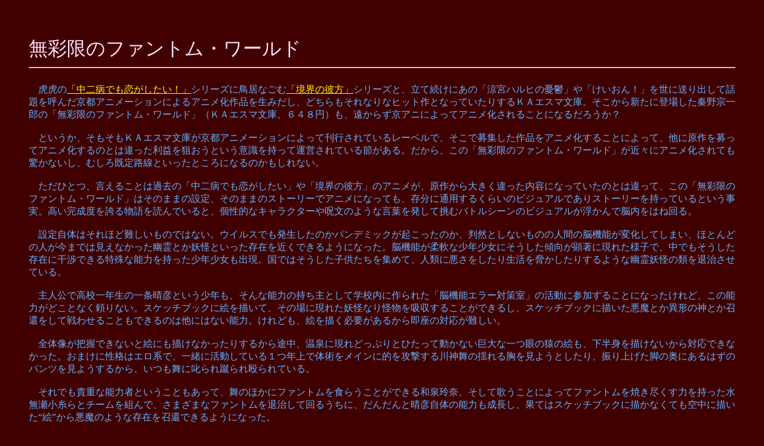

--- FILE ---
content_type: text/html
request_url: http://www.asahi-net.or.jp/~WF9R-TNGC/musaigen.html
body_size: 2838
content:
<HTML>
<HEAD><meta http-equiv="Content-Type" content="text/html; charset=Shift_JIS">
<title>無彩限のファントム・ワールド</title></HEAD>
<BODY><body aLink="06FF12" vLink="037AFF" Link="FFFB0C" Text="#66B3FF" bgColor="#400000">
<BR><BR><blockquote><FONT COLOR="#FEE0FC" FONT SIZE=+3>無彩限のファントム・ワールド</FONT><hr><BR>
　虎虎の<A HREF="tyuuni.html">「中二病でも恋がしたい！」</A>シリーズに鳥居なごむ<A HREF="kyoukainokanata.html">「境界の彼方」</A>シリーズと、立て続けにあの「涼宮ハルヒの憂鬱」や「けいおん！」を世に送り出して話題を呼んだ京都アニメーションによるアニメ化作品を生みだし、どちらもそれなりなヒット作となっていたりするＫＡエスマ文庫。そこから新たに登場した秦野宗一郎の「無彩限のファントム・ワールド」（ＫＡエスマ文庫、６４８円）も、遠からず京アニによってアニメ化されることになるだろうか？<BR><BR>
　というか、そもそもＫＡエスマ文庫が京都アニメーションによって刊行されているレーベルで、そこで募集した作品をアニメ化することによって、他に原作を募ってアニメ化するのとは違った利益を狙おうという意識を持って運営されている節がある。だから、この「無彩限のファントム・ワールド」が近々にアニメ化されても驚かないし、むしろ既定路線といったところになるのかもしれない。<BR><BR>
　ただひとつ、言えることは過去の「中二病でも恋がしたい」や「境界の彼方」のアニメが、原作から大きく違った内容になっていたのとは違って、この「無彩限のファントム・ワールド」はそのままの設定、そのままのストーリーでアニメになっても、存分に通用するくらいのビジュアルでありストーリーを持っているという事実。高い完成度を誇る物語を読んでいると、個性的なキャラクターや呪文のような言葉を発して挑むバトルシーンのビジュアルが浮かんで脳内をはね回る。<BR><BR>
　設定自体はそれほど難しいものではない。ウイルスでも発生したのかパンデミックが起こったのか、判然としないものの人間の脳機能が変化してしまい、ほとんどの人が今までは見えなかった幽霊とか妖怪といった存在を近くできるようになった。脳機能が柔軟な少年少女にそうした傾向が顕著に現れた様子で、中でもそうした存在に干渉できる特殊な能力を持った少年少女も出現。国ではそうした子供たちを集めて、人類に悪さをしたり生活を脅かしたりするような幽霊妖怪の類を退治させている。<BR><BR>
　主人公で高校一年生の一条晴彦という少年も、そんな能力の持ち主として学校内に作られた「脳機能エラー対策室」の活動に参加することになったけれど、この能力がどことなく頼りない。スケッチブックに絵を描いて、その場に現れた妖怪なり怪物を吸収することができるし、スケッチブックに描いた悪魔とか異形の神とか召還をして戦わせることもできるのは他にはない能力。けれども、絵を描く必要があるから即座の対応が難しい。<BR><BR>
　全体像が把握できないと絵にも描けなかったりするから途中、温泉に現れどっぷりとひたって動かない巨大な一つ眼の猿の絵も、下半身を描けないから対応できなかった。おまけに性格はエロ系で、一緒に活動している１つ年上で体術をメインに的を攻撃する川神舞の揺れる胸を見ようとしたり、振り上げた脚の奥にあるはずのパンツを見ようするから、いつも舞に叱られ蹴られ殴られている。<BR><BR>
　それでも貴重な能力者ということもあって、舞のほかにファントムを食らうことができる和泉玲奈、そして歌うことによってファントムを焼き尽くす力を持った水無瀬小糸らとチームを組んで、さまざまなファントムを退治して回るうちに、だんだんと晴彦自体の能力も成長し、果てはスケッチブックに描かなくても空中に描いた“絵”から悪魔のような存在を召還できるようになった。<BR><BR>
　ダメ系能力者の本当はすごかった能力を発揮させるまでの成長物語として読める上に、晴彦がそもそもどうしてそんな異能の持ち主だったのか、といったあたりへの興味も誘って、ファントムが跋扈する社会の裏で起こっている陰謀めいた出来事にも迫っていける。そんな課程では舞であり玲奈であり小糸といった異能の持ち主たちが、過去に感じた自分への周囲の拒否感もあらわになって、特別な力を持つことの誇らしさと難しといったものを奴も感じさせてくれる。<BR><BR>
　設定の面では、どうしてファントムなる存在が異能の持ち主には見えるのか、といったあたりから、そもそも人間の脳はたまたま今のこうして現実と信じているものだけを認識しているというか、脳がそういう風に世界を感じさせているだけで、もしかしたら固まった世界なんてものはなく、曖昧な状態になっているんだけだといった指摘が成されていて興味深い。<BR><BR>
　そして、異能の力を持った少年少女は、特殊な脳内の働きによってファントムという存在を知覚するのか、それとも作り出してしまうのか、はっきりしたことは分からないけれど、そう感じて戦い退けているだけなのかもしれない。まるで知覚しない人から見れば、見えない影を相手にパントマイムをしているかのように。その意味では、世界に対する自意識という面について踏み込んだＳＦ的な設定を含んでいる物語だとも言えそうだ。<BR><BR>
　クライマックスで戦う強大な相手が繰り出す、記憶を吸い取り存在そのものを失わせてしまう力もそんな、記憶や認識が世界を形作っているって可能性を示唆する。いろいろと考えたくなる物語。いったん片づいたものの、敵めいた存在はまだいそう。それらとの戦いを大きなストーリーとして自分を知ってもエロさは失わない晴彦が、デレはじめた舞や小糸や可愛い玲奈らを相手に繰り広げるドタバタ退魔劇を楽しんでいきたいもの。続いて欲しいし、アニメ化もされて欲しい。
<BR><BR><HR>
</blockquote>
<H><A HREF="tundoku.html">積ん読パラダイスへ戻る</A></H><BR>
</BODY></HTML>